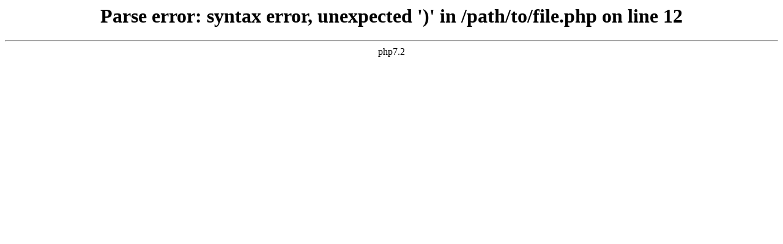

--- FILE ---
content_type: text/html; charset=UTF-8
request_url: http://cq.fzg360.com/house/home/id/1505.html
body_size: 219
content:

<html>
<head><title>Parse error: syntax error, unexpected ')' in /path/to/file.php on line 12
</title></head>
<body>
<center><h1>Parse error: syntax error, unexpected ')' in /path/to/file.php on line 12
</h1></center>
<hr><center>php7.2</center>
</body>
</html>
<!-- a padding to disable MSIE and Chrome friendly error page -->
<!-- a padding to disable MSIE and Chrome friendly error page -->
<!-- a padding to disable MSIE and Chrome friendly error page -->
<!-- a padding to disable MSIE and Chrome friendly error page -->
<!-- a padding to disable MSIE and Chrome friendly error page -->
<!-- a padding to disable MSIE and Chrome friendly error page -->
